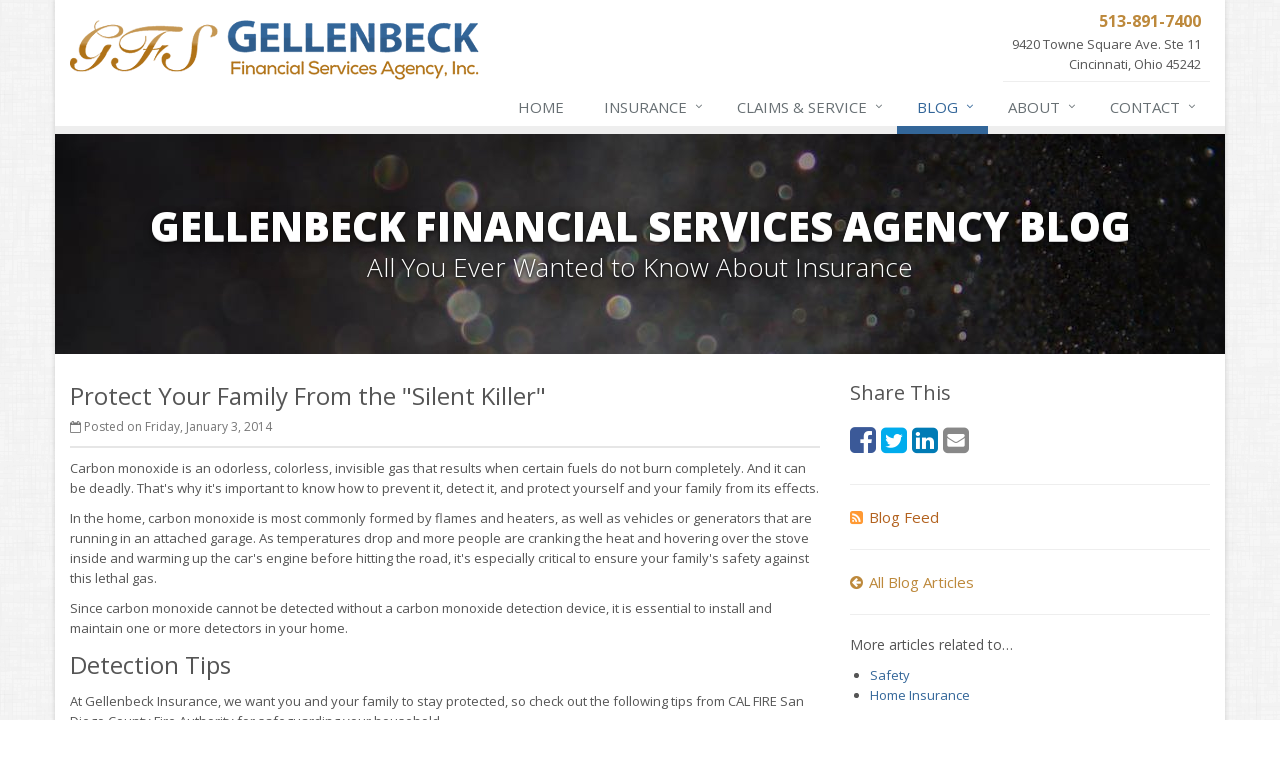

--- FILE ---
content_type: text/html
request_url: https://www.gellenbeckinsurance.com/blog/2014/01/protect-your-family-from-the-silent-killer
body_size: 6139
content:
<!DOCTYPE html> <!--[if IE 8]><html lang="en" class="ie8 no-js"><![endif]--> <!--[if IE 9]><html lang="en" class="ie9 no-js"><![endif]--> <!--[if !IE]><!--><html lang="en" class="no-js"><!--<![endif]--><head><meta charset="utf-8"><meta name="viewport" content="width=device-width, initial-scale=1.0"><link rel="preconnect" href="https://fonts.gstatic.com"><link href="https://fonts.googleapis.com/css2?family=Open+Sans:wght@300;400;600;700;800&amp;display=swap" rel="stylesheet"><link rel="preload" href="/fonts/fontawesome-webfont.woff2?v=4.5.0" as="font" type="font/woff2" crossorigin><link href="/stylesheets/site.v1767851239.css" media="all" rel="stylesheet" type="text/css"/><!--[if lte IE 9]><link href="/stylesheets/site-lte-ie9-1.v1767851239.css" media="all" rel="stylesheet" type="text/css"/><![endif]--> <!--[if lte IE 9]><link href="/stylesheets/site-lte-ie9-2.v1767851239.css" media="all" rel="stylesheet" type="text/css"/><![endif]--> <!--[if lte IE 9]><link href="/stylesheets/site-lte-ie9-3.v1767851239.css" media="all" rel="stylesheet" type="text/css"/><![endif]--> <!--[if lte IE 9]><link href="/stylesheets/site-lte-ie9-4.v1767851239.css" media="all" rel="stylesheet" type="text/css"/><![endif]--><meta name="keywords" content="Safety, Home Insurance"/><meta name="description" content="Carbon monoxide is an odorless, colorless, invisible gas that results when certain fuels do not burn completely. And it can be deadly. That&#39;s why..."/><meta property="og:title" content="Protect Your Family From the &quot;Silent Killer&quot; | Gellenbeck Insurance"/><meta property="og:type" content="article"/><meta property="og:url" content="https://www.gellenbeckinsurance.com/blog/2014/01/protect-your-family-from-the-silent-killer"/><meta property="og:image" content="https://www.gellenbeckinsurance.com/apple-touch-icon.png"/><meta property="og:image:width" content="129"/><meta property="og:image:height" content="129"/><meta property="og:description" content="Carbon monoxide is an odorless, colorless, invisible gas that results when certain fuels do not burn completely. And it can be deadly. That&#39;s why..."/><meta property="og:site_name" content="www.gellenbeckinsurance.com"/><title>Protect Your Family From the "Silent Killer" | Gellenbeck Financial Services Agency in Cincinnati, Ohio</title><link rel="alternate" type="application/rss+xml" title="Insurance News RSS Feed" href="/blog/feed.xml"/><link rel="canonical" href="https://www.gellenbeckinsurance.com/blog/2014/01/protect-your-family-from-the-silent-killer"/> <script async src="https://www.googletagmanager.com/gtag/js?id=G-VR6CZP7CJS"></script><script>
  window.dataLayer = window.dataLayer || [];
  function gtag(){dataLayer.push(arguments);}
  gtag('js', new Date());

  gtag('config', 'G-VR6CZP7CJS');
</script><script>(function(w,d,s,l,i){w[l]=w[l]||[];w[l].push({'gtm.start':
new Date().getTime(),event:'gtm.js'});var f=d.getElementsByTagName(s)[0],
j=d.createElement(s),dl=l!='dataLayer'?'&amp;l='+l:'';j.async=true;j.src=
'https://www.googletagmanager.com/gtm.js?id='+i+dl;f.parentNode.insertBefore(j,f);
})(window,document,'script','dataLayer','GTM-T73LGWS3');</script><script id="gase" data-pt="Protect Your Family From the &quot;Silent Killer&quot;">/*<![CDATA[*/!function(i,s,o,g,r,a,m){i.GoogleAnalyticsObject=r,i[r]=i[r]||function(){(i[r].q=i[r].q||[]).push(arguments)},i[r].l=1*new Date,a=s.createElement(o),m=s.getElementsByTagName(o)[0],a.async=1,a.src=g,m.parentNode.insertBefore(a,m)}(window,document,"script","//www.google-analytics.com/analytics.js","ga"),ga("create","UA-32951569-50","auto");var gase=document.getElementById("gase");gase&&ga("set","title",gase.getAttribute("data-pt")),ga("send","pageview");/*]]>*/</script></head><body class="news-pg blog-lt boxed-layout container"><div class="a11y-help"><a href="#content" class="a11y-skip">Skip to content</a></div><noscript><iframe src="https://www.googletagmanager.com/ns.html?id=GTM-T73LGWS3" height="0" width="0" style="display:none;visibility:hidden"></iframe></noscript><div class="wrapper"><div class="header"><div class="container"><div class="logo"><a href="/"> <img src="/images/gellenbeck-financial-services-agency-logo.v1473882047.png" alt="Gellenbeck Financial Services Agency homepage" width="409" height="60"/> </a></div><div class="topbar"><div class="header-contact-info"><div class="office"><a href="/contact" class="office-link"> <strong class="phone">513-891-7400</strong><div class="address">9420 Towne Square Ave. Ste 11<br/>Cincinnati, Ohio 45242</div></a></div></div><div class="clearfix"></div></div><button type="button" class="navbar-toggle" data-toggle="collapse" data-target=".navbar-responsive-collapse" aria-label="Toggle navigation"> <span class="sr-only">Toggle navigation</span> <span class="fa fa-bars"></span> </button></div><div class="collapse navbar-collapse navbar-responsive-collapse"><div class="container"><ul class="nav navbar-nav"><li class="nav-item-home"><a href="/">Home</a></li><li class="nav-item-insurance dropdown"><a href="/insurance-products" class="dropdown-toggle">Insurance</a></li><li class="nav-item-claims-service dropdown"><a href="/service-center" class="dropdown-toggle">Claims &amp; Service</a></li><li class="nav-item-blog dropdown"><a href="/blog" class="dropdown-toggle">Blog</a></li><li class="nav-item-about dropdown"><a href="/about" class="dropdown-toggle">About</a></li><li class="nav-item-contact dropdown"><a href="/contact" class="dropdown-toggle">Contact</a></li></ul></div></div></div><a name="content"></a><div class="page-heading photo-black-glitter"><div class="container"><h2>Gellenbeck Financial Services Agency Blog</h2><h3>All You Ever Wanted to Know About Insurance</h3></div></div><div class="container content-xs"><div class="row"><div class="col-sm-8 col-md-8"><div class="blog-post"><h2 class="blog-post-title">Protect Your Family From the "Silent Killer"</h2><ul class="list-inline blog-post-info"><li class="blog-post-date"><i class="fa fa-calendar-o"></i> Posted on Friday, January 3, 2014</li></ul><div class="hidden-sm hidden-md hidden-lg"><div class="feature social-share-feature social-feature sidebar-social"><h3>Share This</h3><ul class="social-icons"><li><a href="https://www.facebook.com/sharer.php?u=https%3A%2F%2Fwww.gellenbeckinsurance.com%2Fblog%2F2014%2F01%2Fprotect-your-family-from-the-silent-killer" class="facebook tooltips" target="_blank" data-toggle="tooltip" data-placement="top" data-original-title="Facebook" aria-label="Facebook" ><i class="fa fa-facebook-square"></i></a></li><li><a href="https://twitter.com/share?url=https%3A%2F%2Fwww.gellenbeckinsurance.com%2Fblog%2F2014%2F01%2Fprotect-your-family-from-the-silent-killer&amp;text=Protect+Your+Family+From+the+%22Silent+Killer%22" class="twitter tooltips" target="_blank" data-toggle="tooltip" data-placement="top" data-original-title="Twitter" aria-label="Twitter" ><i class="fa fa-twitter-square"></i></a></li><li><a href="https://www.linkedin.com/shareArticle?url=https%3A%2F%2Fwww.gellenbeckinsurance.com%2Fblog%2F2014%2F01%2Fprotect-your-family-from-the-silent-killer&amp;title=Protect+Your+Family+From+the+%22Silent+Killer%22" class="linkedin tooltips" target="_blank" data-toggle="tooltip" data-placement="top" data-original-title="LinkedIn" aria-label="LinkedIn" ><i class="fa fa-linkedin-square"></i></a></li><li><a href="mailto:?subject=Protect+Your+Family+From+the+%22Silent+Killer%22&amp;body=Thought+you+might+be+interested...%0A%0AProtect+Your+Family+From+the+%22Silent+Killer%22%0Ahttps%3A%2F%2Fwww.gellenbeckinsurance.com%2Fblog%2F2014%2F01%2Fprotect-your-family-from-the-silent-killer" class="email tooltips" target="_blank" data-toggle="tooltip" data-placement="top" data-original-title="Email" aria-label="Email" ><i class="fa fa-envelope-square"></i></a></li></ul></div></div><div class="blog-post-content"><p>Carbon monoxide is an odorless, colorless, invisible gas that results when certain fuels do not burn completely. And it can be deadly. That's why it's important to know how to prevent it, detect it, and protect yourself and your family from its effects.</p><p>In the home, carbon monoxide is most commonly formed by flames and heaters, as well as vehicles or generators that are running in an attached garage. As temperatures drop and more people are cranking the heat and hovering over the stove inside and warming up the car's engine before hitting the road, it's especially critical to ensure your family's safety against this lethal gas.</p><p>Since carbon monoxide cannot be detected without a carbon monoxide detection device, it is essential to install and maintain one or more detectors in your home.</p><h2>Detection Tips</h2><p>At Gellenbeck Insurance, we want you and your family to stay protected, so check out the following tips from CAL FIRE San Diego County Fire Authority for safeguarding your household.</p><ul><li>The International Association of Fire Chiefs recommends a carbon monoxide detector on every floor of your home, including the basement. A detector should be located within 10 feet of each bedroom door, and there should be one near or over any attached garage.</li><li>Each detector should be replaced every five to six years.</li><li>Battery-only carbon monoxide detectors tend to go through batteries more frequently than expected. Plug-in detectors with a battery backup (for use if power is interrupted) provide less battery-changing maintenance.</li><li>Thoroughly read the installation manual that comes with the individual detector you purchase. Manufacturers' recommendations differ to a certain degree based on research conducted with detectors for specific brands.</li><li>Remember that carbon monoxide detectors do not serve as smoke detectors and vice versa. You can, however, purchase a dual smoke/carbon monoxide detector that can perform both functions.</li><li>Do not install carbon monoxide detectors next to fuel-burning appliances, as these appliances may emit a small amount of carbon monoxide upon startup.</li></ul><h2>In Case of Exposure</h2><p>At Gellenbeck Insurance,&nbsp;we hope you never have to use the following tips from the Mayo Clinic, but please read on for good information that could help save a life.</p><p>If you suspect that you or someone you know has been exposed to carbon monoxide, check for the following symptoms:</p><ul><li>dull headache</li><li>weakness</li><li>dizziness</li><li>nausea</li><li>vomiting</li><li>shortness of breath</li><li>confusion</li><li>loss of consciousness</li></ul><p>If any of the symptoms exist, move the individual into fresh air and seek emergency medical care immediately.</p><h2>Contact Us</h2><p>For further questions about your <a href="/homeowner-insurance">home insurance</a>, contact us at 513-891-7400 or .</p><div class="clearfix"></div></div></div><hr><div class="feature social-share-feature social-feature sidebar-social"><h3>Share This</h3><ul class="social-icons"><li><a href="https://www.facebook.com/sharer.php?u=https%3A%2F%2Fwww.gellenbeckinsurance.com%2Fblog%2F2014%2F01%2Fprotect-your-family-from-the-silent-killer" class="facebook tooltips" target="_blank" data-toggle="tooltip" data-placement="top" data-original-title="Facebook" aria-label="Facebook" ><i class="fa fa-facebook-square"></i></a></li><li><a href="https://twitter.com/share?url=https%3A%2F%2Fwww.gellenbeckinsurance.com%2Fblog%2F2014%2F01%2Fprotect-your-family-from-the-silent-killer&amp;text=Protect+Your+Family+From+the+%22Silent+Killer%22" class="twitter tooltips" target="_blank" data-toggle="tooltip" data-placement="top" data-original-title="Twitter" aria-label="Twitter" ><i class="fa fa-twitter-square"></i></a></li><li><a href="https://www.linkedin.com/shareArticle?url=https%3A%2F%2Fwww.gellenbeckinsurance.com%2Fblog%2F2014%2F01%2Fprotect-your-family-from-the-silent-killer&amp;title=Protect+Your+Family+From+the+%22Silent+Killer%22" class="linkedin tooltips" target="_blank" data-toggle="tooltip" data-placement="top" data-original-title="LinkedIn" aria-label="LinkedIn" ><i class="fa fa-linkedin-square"></i></a></li><li><a href="mailto:?subject=Protect+Your+Family+From+the+%22Silent+Killer%22&amp;body=Thought+you+might+be+interested...%0A%0AProtect+Your+Family+From+the+%22Silent+Killer%22%0Ahttps%3A%2F%2Fwww.gellenbeckinsurance.com%2Fblog%2F2014%2F01%2Fprotect-your-family-from-the-silent-killer" class="email tooltips" target="_blank" data-toggle="tooltip" data-placement="top" data-original-title="Email" aria-label="Email" ><i class="fa fa-envelope-square"></i></a></li></ul></div></div><div class="col-sm-4 col-md-4"><div class="sidebar"><div class="hidden-xs hidden-ms"><div class="feature social-share-feature social-feature sidebar-social"><h3>Share This</h3><ul class="social-icons"><li><a href="https://www.facebook.com/sharer.php?u=https%3A%2F%2Fwww.gellenbeckinsurance.com%2Fblog%2F2014%2F01%2Fprotect-your-family-from-the-silent-killer" class="facebook tooltips" target="_blank" data-toggle="tooltip" data-placement="top" data-original-title="Facebook" aria-label="Facebook" ><i class="fa fa-facebook-square"></i></a></li><li><a href="https://twitter.com/share?url=https%3A%2F%2Fwww.gellenbeckinsurance.com%2Fblog%2F2014%2F01%2Fprotect-your-family-from-the-silent-killer&amp;text=Protect+Your+Family+From+the+%22Silent+Killer%22" class="twitter tooltips" target="_blank" data-toggle="tooltip" data-placement="top" data-original-title="Twitter" aria-label="Twitter" ><i class="fa fa-twitter-square"></i></a></li><li><a href="https://www.linkedin.com/shareArticle?url=https%3A%2F%2Fwww.gellenbeckinsurance.com%2Fblog%2F2014%2F01%2Fprotect-your-family-from-the-silent-killer&amp;title=Protect+Your+Family+From+the+%22Silent+Killer%22" class="linkedin tooltips" target="_blank" data-toggle="tooltip" data-placement="top" data-original-title="LinkedIn" aria-label="LinkedIn" ><i class="fa fa-linkedin-square"></i></a></li><li><a href="mailto:?subject=Protect+Your+Family+From+the+%22Silent+Killer%22&amp;body=Thought+you+might+be+interested...%0A%0AProtect+Your+Family+From+the+%22Silent+Killer%22%0Ahttps%3A%2F%2Fwww.gellenbeckinsurance.com%2Fblog%2F2014%2F01%2Fprotect-your-family-from-the-silent-killer" class="email tooltips" target="_blank" data-toggle="tooltip" data-placement="top" data-original-title="Email" aria-label="Email" ><i class="fa fa-envelope-square"></i></a></li></ul></div><hr class="sidebar-divider"></div><div><a class="feed-link" href="/blog/feed.xml"><i class="fa fa-rss-square"></i>Blog Feed</a></div><hr class="sidebar-divider"><div><a class="all-articles-link" href="/blog"><i class="fa fa-arrow-circle-left"></i>All Blog Articles</a></div><hr class="sidebar-divider"><div><h5>More articles related to&hellip;</h5><ul class="blog-tags-list"><li><a href="/blog/tag/safety">Safety</a></li><li><a href="/blog/tag/home-insurance">Home Insurance</a></li></ul></div><hr class="sidebar-divider"><div><h5>Learn more about&hellip;</h5><ul class="blog-products-list"><li><a href="/homeowner-insurance">Homeowner Insurance</a></li></ul></div><hr class="sidebar-divider"><div class="feature quote-feature"><div class="quick-quote"><div class="form-container form-container-quick-quote sidebar-form-container"><div class="form-results-pre"></div><form action="/blog/2014/01/protect-your-family-from-the-silent-killer" method="post" id="quick_quote_form"> <fieldset class="form-section form-section-quick-quote" data-group="quick_quote"><div class="headline form-section-headline"><h3 class="has-icon"><i class="fa fa-star"></i> Quick Quote</h3></div><div class="form-groups"><div class="form-group form-group-name required" ><label for="quick_quote_name" id="quick_quote_name_label" class="first_last_name_label control-label">First &amp; Last Name <span class="required-field-marker" title="Required">&#10038;</span> </label><div class="input-group"><span class="input-group-addon form-field-prefix"><i class="fa fa-fw fa-user"></i></span> <input type="text" name="quick_quote[name]" id="quick_quote_name" value="" class="form-control" aria-required="true" size="30"/></div></div><div class="form-group form-group-email required" ><label for="quick_quote_email" id="quick_quote_email_label" class="email_label control-label">Email <span class="required-field-marker" title="Required">&#10038;</span> </label><div class="input-group"><span class="input-group-addon form-field-prefix"><i class="fa fa-fw fa-envelope"></i></span> <input type="email" name="quick_quote[email]" id="quick_quote_email" value="" class="form-control" aria-required="true" size="30"/></div></div><div class="form-group form-group-phone required" ><label for="quick_quote_phone" id="quick_quote_phone_label" class="phone_label control-label">Phone <span class="required-field-marker" title="Required">&#10038;</span> </label><div class="input-group"><span class="input-group-addon form-field-prefix"><i class="fa fa-fw fa-phone"></i></span> <input type="tel" name="quick_quote[phone]" id="quick_quote_phone" value="" class="form-control" aria-required="true" size="30"/></div></div><div class="form-group form-group-zip required" ><label for="quick_quote_zip" id="quick_quote_zip_label" class="zip_code_label control-label">ZIP Code <span class="required-field-marker" title="Required">&#10038;</span> </label><div class="input-group"><span class="input-group-addon form-field-prefix"><i class="fa fa-fw fa-map-marker"></i></span> <input type="number" name="quick_quote[zip]" id="quick_quote_zip" value="" class="form-control" size="10" aria-required="true"/></div></div><div class="form-group form-group-comments" ><label for="quick_quote_comments" id="quick_quote_comments_label" class="comments_label control-label">Comments </label><div class="input-group"><span class="input-group-addon form-field-prefix"><i class="fa fa-fw fa-comment"></i></span> <textarea name="quick_quote[comments]" id="quick_quote_comments" class="form-control" cols="30" rows="3"></textarea></div></div><input type="hidden" name="quick_quote[product]" value="Homeowner"/><div class="form-group form-group-binding-agreement required" data-required-message="Please check the box to indicate you understand our online coverage request policy."><div class="checkbox"><label> <input type="hidden" name="quick_quote[binding_agreement]" id="quick_quote_binding_agreement_unchecked" value="0"/><input type="checkbox" name="quick_quote[binding_agreement]" id="quick_quote_binding_agreement" value="1" aria-required="true"/> I understand that insurance coverage is not bound or altered until I receive confirmation by an authorized representative of Gellenbeck Financial Services Agency <span class="required-field-marker" title="Required">&#10038;</span> </label></div></div></div></fieldset> <fieldset class="form-group form-actions"><div class="form-results-post"></div><button type="submit" class="btn btn-theme">Submit</button> <span class="form-security" tabindex="0"> <i class="form-security-lock"></i> <span class="form-security-hover"> Secure form </span> </span><p class="form-privacy"> We respect your privacy. Your information will be sent securely and handled with care. View our <a href="/privacy-policy" target="_blank" title="Opens in a new window">privacy policy</a>.</p></fieldset> <span style="display:none"><small>Note: leave the Subject field blank if you are a real person. If this field is filled in, your request will be ignored. This helps us protect against automated form posts (spam).</small><br/><label for="subject">Subject</label> <input type="text" name="subject" id="subject" value="" autocomplete="off"/></span><input type="hidden" name="_quick_quote_sp" value="subject"/><input type="hidden" name="_jsspc" value=""/><input type="hidden" name="_form" value="quick_quote"/></form></div></div></div><hr class="sidebar-divider"></div></div></div></div><div class="footer-v1" role="contentinfo"><div class="footer"><div class="container"><div class="row"><div class="col-ms-6 col-sm-6 col-md-3 md-margin-bottom-40"><div class="headline"><h2>About Us</h2></div><div class="footer-intro-content"><p> Gellenbeck Financial Services Agency is an independent insurance agency located in Cincinnati, Ohio.</p><p> Give us a call, stop by, or <a href="/insurance-products">request a quote online</a> to find out how much we can save you on your insurance.</p></div><hr><ul class="inline-links"><li><a href="/">Home</a></li><li><a href="/about">About</a></li><li><a href="/contact">Contact</a></li><li><a href="/sitemap">Sitemap</a></li></ul></div><div class="col-ms-6 col-sm-6 col-md-3 md-margin-bottom-40"><div class="posts"><div class="headline"><h2>Recent Articles</h2></div><ul class="list-unstyled latest-list"><li><a href="/blog/2026/01/how-to-childproof-your-home-safety-tips-for-new-parents"> How to Childproof Your Home: Safety Tips for New Parents <small>January 7, 2026</small> </a></li><li><a href="/blog/2025/11/5-things-to-do-after-buying-a-new-car"> 5 Things to Do After Buying a New Car <small>November 6, 2025</small> </a></li><li><a href="/blog/2025/10/what-every-homeowner-should-know-about-their-utility-shutoffs"> What Every Homeowner Should Know About Their Utility Shutoffs <small>October 6, 2025</small> </a></li></ul></div></div><div class="clearfix visible-ms-block visible-sm-block"></div><div class="col-ms-6 col-sm-6 col-md-3 md-margin-bottom-40"><div class="headline"><h2>Quick Links</h2></div><ul class="list-unstyled link-list"><li><a href="/about" class="xs-p-tb-10">About Us<i class="fa fa-angle-right"></i></a></li><li><a href="/contact" class="xs-p-tb-10">Contact Us<i class="fa fa-angle-right"></i></a></li><li><a href="/service-center" class="xs-p-tb-10">Service Center<i class="fa fa-angle-right"></i></a></li><li><a href="/insurance-products" class="xs-p-tb-10">Insurance Products<i class="fa fa-angle-right"></i></a></li><li><a href="/insurance-products" class="xs-p-tb-10">Get an Insurance Quote<i class="fa fa-angle-right"></i></a></li><li><a href="/insurance-companies" class="xs-p-tb-10">Companies We Represent<i class="fa fa-angle-right"></i></a></li><li><a href="/staff-directory" class="xs-p-tb-10">Staff Directory<i class="fa fa-angle-right"></i></a></li></ul></div><div class="col-ms-6 col-sm-6 col-md-3 map-img md-margin-bottom-40"><div class="headline"><h2>Contact Us</h2></div><ul class="contact-info fa-ul"><li><i class="fa fa-li fa-map-marker"></i> <a href="/contact">9420 Towne Square Ave. <span class="nw">Ste 11<br/>Cincinnati,</span> Ohio 45242</a></li><li><i class="fa fa-li fa-phone"></i> <a href="tel:15138917400">513-891-7400</a></li><li><i class="fa fa-li fa-fax"></i> <a href="tel:15138913843">513-891-3843</a></li><li><i class="fa fa-li fa-clock-o"></i> Mon-Fri 8am-5pm<br></li></ul></div></div></div></div><div class="copyright"><div class="container"><div class="row"><div class="col-md-12"><p> &copy; 2026 Gellenbeck Financial Services Agency | <a href="/privacy-policy">Privacy</a> | <a href="/disclaimer">Disclaimer</a> | <a href="https://www.lightrailsites.com/?ref=gellenbeckinsurance.com" rel="nofollow" target="_blank" >Website by <small><b>BT</b></small></a></p></div></div></div></div></div></div><script src="/javascripts/site.v1767851239.js" type="text/javascript"></script></body></html>

--- FILE ---
content_type: text/plain
request_url: https://www.google-analytics.com/j/collect?v=1&_v=j102&a=534839844&t=pageview&_s=1&dl=https%3A%2F%2Fwww.gellenbeckinsurance.com%2Fblog%2F2014%2F01%2Fprotect-your-family-from-the-silent-killer&ul=en-us%40posix&dt=Protect%20Your%20Family%20From%20the%20%22Silent%20Killer%22&sr=1280x720&vp=1280x720&_u=YEBAAEABAAAAACACI~&jid=1927207415&gjid=2041202728&cid=322315056.1768558772&tid=UA-32951569-50&_gid=519933434.1768558772&_r=1&_slc=1&z=1031500972
body_size: -453
content:
2,cG-GHP481982B